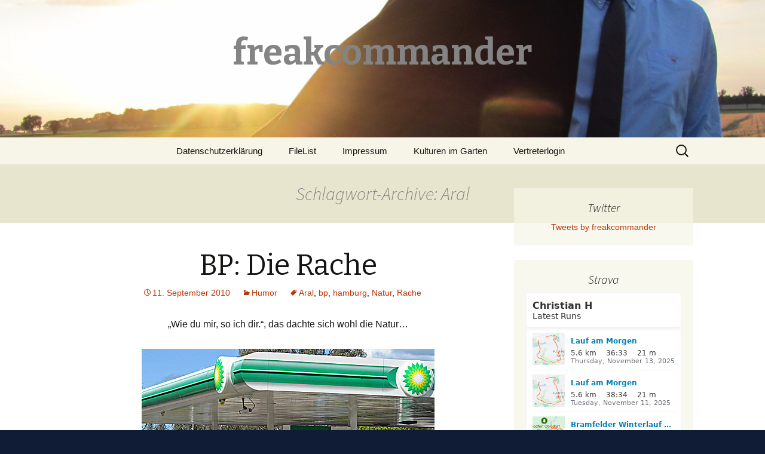

--- FILE ---
content_type: text/html; charset=utf-8
request_url: https://www.freakcommander.de/tag/aral/
body_size: 10663
content:
<html lang="de-DE">
<!--<![endif]-->
<head>
	<meta charset="UTF-8">
	<meta name="viewport" content="width=device-width">
	<title>Aral Archive - freakcommander</title>
	<link rel="profile" href="https://gmpg.org/xfn/11">
	<link rel="pingback" href="/xmlrpc.php">
	<!--[if lt IE 9]>
	<script src="https://www.freakcommander.de/wp-content/themes/twentythirteen/js/html5.js?ver=3.7.0"></script>
	<![endif]-->
	<meta name="robots" content="index, follow, max-image-preview:large, max-snippet:-1, max-video-preview:-1">

	<!-- This site is optimized with the Yoast SEO plugin v20.1 - https://yoast.com/wordpress/plugins/seo/ -->
	<link rel="canonical" href="https://www.freakcommander.de/tag/aral/">
	<meta property="og:locale" content="de_DE">
	<meta property="og:type" content="article">
	<meta property="og:title" content="Aral Archive - freakcommander">
	<meta property="og:url" content="https://www.freakcommander.de/tag/aral/">
	<meta property="og:site_name" content="freakcommander">
	<meta name="twitter:card" content="summary_large_image">
	<meta name="twitter:site" content="@freakcommander">
	<script type="application/ld+json" class="yoast-schema-graph">{"@context":"https://schema.org","@graph":[{"@type":"CollectionPage","@id":"https://www.freakcommander.de/tag/aral/","url":"https://www.freakcommander.de/tag/aral/","name":"Aral Archive - freakcommander","isPartOf":{"@id":"https://www.freakcommander.de/#website"},"breadcrumb":{"@id":"https://www.freakcommander.de/tag/aral/#breadcrumb"},"inLanguage":"de-DE"},{"@type":"BreadcrumbList","@id":"https://www.freakcommander.de/tag/aral/#breadcrumb","itemListElement":[{"@type":"ListItem","position":1,"name":"Startseite","item":"https://www.freakcommander.de/"},{"@type":"ListItem","position":2,"name":"Aral"}]},{"@type":"WebSite","@id":"https://www.freakcommander.de/#website","url":"https://www.freakcommander.de/","name":"freakcommander","description":"","publisher":{"@id":"https://www.freakcommander.de/#/schema/person/d1687598bb3bdad88e2550e3f4b7edb3"},"potentialAction":[{"@type":"SearchAction","target":{"@type":"EntryPoint","urlTemplate":"https://www.freakcommander.de/?s={search_term_string}"},"query-input":"required name=search_term_string"}],"inLanguage":"de-DE"},{"@type":["Person","Organization"],"@id":"https://www.freakcommander.de/#/schema/person/d1687598bb3bdad88e2550e3f4b7edb3","name":"crille","image":{"@type":"ImageObject","inLanguage":"de-DE","@id":"https://www.freakcommander.de/#/schema/person/image/","url":"https://secure.gravatar.com/avatar/76e1ce739bf96299cb270f698e32b394?s=96&d=mm&r=pg","contentUrl":"https://secure.gravatar.com/avatar/76e1ce739bf96299cb270f698e32b394?s=96&d=mm&r=pg","caption":"crille"},"logo":{"@id":"https://www.freakcommander.de/#/schema/person/image/"}}]}</script>
	<!-- / Yoast SEO plugin. -->


<link rel="dns-prefetch" href="//fonts.googleapis.com">
<link href="https://fonts.gstatic.com" crossorigin rel="preconnect">
<link rel="alternate" type="application/rss+xml" title="freakcommander » Feed" href="/feed/">
<link rel="alternate" type="application/rss+xml" title="freakcommander » Kommentar-Feed" href="/comments/feed/">
<link rel="alternate" type="application/rss+xml" title="freakcommander » Aral Schlagwort-Feed" href="/tag/aral/feed/">
		<!-- This site uses the Google Analytics by ExactMetrics plugin v7.12.1 - Using Analytics tracking - https://www.exactmetrics.com/ -->
							
			
				<!-- / Google Analytics by ExactMetrics -->
		<script>
window._wpemojiSettings = {"baseUrl":"https:\/\/s.w.org\/images\/core\/emoji\/14.0.0\/72x72\/","ext":".png","svgUrl":"https:\/\/s.w.org\/images\/core\/emoji\/14.0.0\/svg\/","svgExt":".svg","source":{"concatemoji":"https:\/\/www.freakcommander.de\/wp-includes\/js\/wp-emoji-release.min.js?ver=6.4.3"}};
/*! This file is auto-generated */
!function(i,n){var o,s,e;function c(e){try{var t={supportTests:e,timestamp:(new Date).valueOf()};sessionStorage.setItem(o,JSON.stringify(t))}catch(e){}}function p(e,t,n){e.clearRect(0,0,e.canvas.width,e.canvas.height),e.fillText(t,0,0);var t=new Uint32Array(e.getImageData(0,0,e.canvas.width,e.canvas.height).data),r=(e.clearRect(0,0,e.canvas.width,e.canvas.height),e.fillText(n,0,0),new Uint32Array(e.getImageData(0,0,e.canvas.width,e.canvas.height).data));return t.every(function(e,t){return e===r[t]})}function u(e,t,n){switch(t){case"flag":return n(e,"\ud83c\udff3\ufe0f\u200d\u26a7\ufe0f","\ud83c\udff3\ufe0f\u200b\u26a7\ufe0f")?!1:!n(e,"\ud83c\uddfa\ud83c\uddf3","\ud83c\uddfa\u200b\ud83c\uddf3")&&!n(e,"\ud83c\udff4\udb40\udc67\udb40\udc62\udb40\udc65\udb40\udc6e\udb40\udc67\udb40\udc7f","\ud83c\udff4\u200b\udb40\udc67\u200b\udb40\udc62\u200b\udb40\udc65\u200b\udb40\udc6e\u200b\udb40\udc67\u200b\udb40\udc7f");case"emoji":return!n(e,"\ud83e\udef1\ud83c\udffb\u200d\ud83e\udef2\ud83c\udfff","\ud83e\udef1\ud83c\udffb\u200b\ud83e\udef2\ud83c\udfff")}return!1}function f(e,t,n){var r="undefined"!=typeof WorkerGlobalScope&&self instanceof WorkerGlobalScope?new OffscreenCanvas(300,150):i.createElement("canvas"),a=r.getContext("2d",{willReadFrequently:!0}),o=(a.textBaseline="top",a.font="600 32px Arial",{});return e.forEach(function(e){o[e]=t(a,e,n)}),o}function t(e){var t=i.createElement("script");t.src=e,t.defer=!0,i.head.appendChild(t)}"undefined"!=typeof Promise&&(o="wpEmojiSettingsSupports",s=["flag","emoji"],n.supports={everything:!0,everythingExceptFlag:!0},e=new Promise(function(e){i.addEventListener("DOMContentLoaded",e,{once:!0})}),new Promise(function(t){var n=function(){try{var e=JSON.parse(sessionStorage.getItem(o));if("object"==typeof e&&"number"==typeof e.timestamp&&(new Date).valueOf()<e.timestamp+604800&&"object"==typeof e.supportTests)return e.supportTests}catch(e){}return null}();if(!n){if("undefined"!=typeof Worker&&"undefined"!=typeof OffscreenCanvas&&"undefined"!=typeof URL&&URL.createObjectURL&&"undefined"!=typeof Blob)try{var e="postMessage("+f.toString()+"("+[JSON.stringify(s),u.toString(),p.toString()].join(",")+"));",r=new Blob([e],{type:"text/javascript"}),a=new Worker(URL.createObjectURL(r),{name:"wpTestEmojiSupports"});return void(a.onmessage=function(e){c(n=e.data),a.terminate(),t(n)})}catch(e){}c(n=f(s,u,p))}t(n)}).then(function(e){for(var t in e)n.supports[t]=e[t],n.supports.everything=n.supports.everything&&n.supports[t],"flag"!==t&&(n.supports.everythingExceptFlag=n.supports.everythingExceptFlag&&n.supports[t]);n.supports.everythingExceptFlag=n.supports.everythingExceptFlag&&!n.supports.flag,n.DOMReady=!1,n.readyCallback=function(){n.DOMReady=!0}}).then(function(){return e}).then(function(){var e;n.supports.everything||(n.readyCallback(),(e=n.source||{}).concatemoji?t(e.concatemoji):e.wpemoji&&e.twemoji&&(t(e.twemoji),t(e.wpemoji)))}))}((window,document),window._wpemojiSettings);
</script>
<style id="wp-emoji-styles-inline-css">

	img.wp-smiley, img.emoji {
		display: inline !important;
		border: none !important;
		box-shadow: none !important;
		height: 1em !important;
		width: 1em !important;
		margin: 0 0.07em !important;
		vertical-align: -0.1em !important;
		background: none !important;
		padding: 0 !important;
	}
</style>
<link rel="stylesheet" id="wp-block-library-css" href="/wp-includes/css/dist/block-library/style.min.css?ver=6.4.3" media="all">
<style id="wp-block-library-theme-inline-css">
.wp-block-audio figcaption{color:#555;font-size:13px;text-align:center}.is-dark-theme .wp-block-audio figcaption{color:hsla(0,0%,100%,.65)}.wp-block-audio{margin:0 0 1em}.wp-block-code{border:1px solid #ccc;border-radius:4px;font-family:Menlo,Consolas,monaco,monospace;padding:.8em 1em}.wp-block-embed figcaption{color:#555;font-size:13px;text-align:center}.is-dark-theme .wp-block-embed figcaption{color:hsla(0,0%,100%,.65)}.wp-block-embed{margin:0 0 1em}.blocks-gallery-caption{color:#555;font-size:13px;text-align:center}.is-dark-theme .blocks-gallery-caption{color:hsla(0,0%,100%,.65)}.wp-block-image figcaption{color:#555;font-size:13px;text-align:center}.is-dark-theme .wp-block-image figcaption{color:hsla(0,0%,100%,.65)}.wp-block-image{margin:0 0 1em}.wp-block-pullquote{border-bottom:4px solid;border-top:4px solid;color:currentColor;margin-bottom:1.75em}.wp-block-pullquote cite,.wp-block-pullquote footer,.wp-block-pullquote__citation{color:currentColor;font-size:.8125em;font-style:normal;text-transform:uppercase}.wp-block-quote{border-left:.25em solid;margin:0 0 1.75em;padding-left:1em}.wp-block-quote cite,.wp-block-quote footer{color:currentColor;font-size:.8125em;font-style:normal;position:relative}.wp-block-quote.has-text-align-right{border-left:none;border-right:.25em solid;padding-left:0;padding-right:1em}.wp-block-quote.has-text-align-center{border:none;padding-left:0}.wp-block-quote.is-large,.wp-block-quote.is-style-large,.wp-block-quote.is-style-plain{border:none}.wp-block-search .wp-block-search__label{font-weight:700}.wp-block-search__button{border:1px solid #ccc;padding:.375em .625em}:where(.wp-block-group.has-background){padding:1.25em 2.375em}.wp-block-separator.has-css-opacity{opacity:.4}.wp-block-separator{border:none;border-bottom:2px solid;margin-left:auto;margin-right:auto}.wp-block-separator.has-alpha-channel-opacity{opacity:1}.wp-block-separator:not(.is-style-wide):not(.is-style-dots){width:100px}.wp-block-separator.has-background:not(.is-style-dots){border-bottom:none;height:1px}.wp-block-separator.has-background:not(.is-style-wide):not(.is-style-dots){height:2px}.wp-block-table{margin:0 0 1em}.wp-block-table td,.wp-block-table th{word-break:normal}.wp-block-table figcaption{color:#555;font-size:13px;text-align:center}.is-dark-theme .wp-block-table figcaption{color:hsla(0,0%,100%,.65)}.wp-block-video figcaption{color:#555;font-size:13px;text-align:center}.is-dark-theme .wp-block-video figcaption{color:hsla(0,0%,100%,.65)}.wp-block-video{margin:0 0 1em}.wp-block-template-part.has-background{margin-bottom:0;margin-top:0;padding:1.25em 2.375em}
</style>
<style id="classic-theme-styles-inline-css">
/*! This file is auto-generated */
.wp-block-button__link{color:#fff;background-color:#32373c;border-radius:9999px;box-shadow:none;text-decoration:none;padding:calc(.667em + 2px) calc(1.333em + 2px);font-size:1.125em}.wp-block-file__button{background:#32373c;color:#fff;text-decoration:none}
</style>
<style id="global-styles-inline-css">
body{--wp--preset--color--black: #000000;--wp--preset--color--cyan-bluish-gray: #abb8c3;--wp--preset--color--white: #fff;--wp--preset--color--pale-pink: #f78da7;--wp--preset--color--vivid-red: #cf2e2e;--wp--preset--color--luminous-vivid-orange: #ff6900;--wp--preset--color--luminous-vivid-amber: #fcb900;--wp--preset--color--light-green-cyan: #7bdcb5;--wp--preset--color--vivid-green-cyan: #00d084;--wp--preset--color--pale-cyan-blue: #8ed1fc;--wp--preset--color--vivid-cyan-blue: #0693e3;--wp--preset--color--vivid-purple: #9b51e0;--wp--preset--color--dark-gray: #141412;--wp--preset--color--red: #bc360a;--wp--preset--color--medium-orange: #db572f;--wp--preset--color--light-orange: #ea9629;--wp--preset--color--yellow: #fbca3c;--wp--preset--color--dark-brown: #220e10;--wp--preset--color--medium-brown: #722d19;--wp--preset--color--light-brown: #eadaa6;--wp--preset--color--beige: #e8e5ce;--wp--preset--color--off-white: #f7f5e7;--wp--preset--gradient--vivid-cyan-blue-to-vivid-purple: linear-gradient(135deg,rgba(6,147,227,1) 0%,rgb(155,81,224) 100%);--wp--preset--gradient--light-green-cyan-to-vivid-green-cyan: linear-gradient(135deg,rgb(122,220,180) 0%,rgb(0,208,130) 100%);--wp--preset--gradient--luminous-vivid-amber-to-luminous-vivid-orange: linear-gradient(135deg,rgba(252,185,0,1) 0%,rgba(255,105,0,1) 100%);--wp--preset--gradient--luminous-vivid-orange-to-vivid-red: linear-gradient(135deg,rgba(255,105,0,1) 0%,rgb(207,46,46) 100%);--wp--preset--gradient--very-light-gray-to-cyan-bluish-gray: linear-gradient(135deg,rgb(238,238,238) 0%,rgb(169,184,195) 100%);--wp--preset--gradient--cool-to-warm-spectrum: linear-gradient(135deg,rgb(74,234,220) 0%,rgb(151,120,209) 20%,rgb(207,42,186) 40%,rgb(238,44,130) 60%,rgb(251,105,98) 80%,rgb(254,248,76) 100%);--wp--preset--gradient--blush-light-purple: linear-gradient(135deg,rgb(255,206,236) 0%,rgb(152,150,240) 100%);--wp--preset--gradient--blush-bordeaux: linear-gradient(135deg,rgb(254,205,165) 0%,rgb(254,45,45) 50%,rgb(107,0,62) 100%);--wp--preset--gradient--luminous-dusk: linear-gradient(135deg,rgb(255,203,112) 0%,rgb(199,81,192) 50%,rgb(65,88,208) 100%);--wp--preset--gradient--pale-ocean: linear-gradient(135deg,rgb(255,245,203) 0%,rgb(182,227,212) 50%,rgb(51,167,181) 100%);--wp--preset--gradient--electric-grass: linear-gradient(135deg,rgb(202,248,128) 0%,rgb(113,206,126) 100%);--wp--preset--gradient--midnight: linear-gradient(135deg,rgb(2,3,129) 0%,rgb(40,116,252) 100%);--wp--preset--gradient--autumn-brown: linear-gradient(135deg, rgba(226,45,15,1) 0%, rgba(158,25,13,1) 100%);--wp--preset--gradient--sunset-yellow: linear-gradient(135deg, rgba(233,139,41,1) 0%, rgba(238,179,95,1) 100%);--wp--preset--gradient--light-sky: linear-gradient(135deg,rgba(228,228,228,1.0) 0%,rgba(208,225,252,1.0) 100%);--wp--preset--gradient--dark-sky: linear-gradient(135deg,rgba(0,0,0,1.0) 0%,rgba(56,61,69,1.0) 100%);--wp--preset--font-size--small: 13px;--wp--preset--font-size--medium: 20px;--wp--preset--font-size--large: 36px;--wp--preset--font-size--x-large: 42px;--wp--preset--spacing--20: 0.44rem;--wp--preset--spacing--30: 0.67rem;--wp--preset--spacing--40: 1rem;--wp--preset--spacing--50: 1.5rem;--wp--preset--spacing--60: 2.25rem;--wp--preset--spacing--70: 3.38rem;--wp--preset--spacing--80: 5.06rem;--wp--preset--shadow--natural: 6px 6px 9px rgba(0, 0, 0, 0.2);--wp--preset--shadow--deep: 12px 12px 50px rgba(0, 0, 0, 0.4);--wp--preset--shadow--sharp: 6px 6px 0px rgba(0, 0, 0, 0.2);--wp--preset--shadow--outlined: 6px 6px 0px -3px rgba(255, 255, 255, 1), 6px 6px rgba(0, 0, 0, 1);--wp--preset--shadow--crisp: 6px 6px 0px rgba(0, 0, 0, 1);}:where(.is-layout-flex){gap: 0.5em;}:where(.is-layout-grid){gap: 0.5em;}body .is-layout-flow > .alignleft{float: left;margin-inline-start: 0;margin-inline-end: 2em;}body .is-layout-flow > .alignright{float: right;margin-inline-start: 2em;margin-inline-end: 0;}body .is-layout-flow > .aligncenter{margin-left: auto !important;margin-right: auto !important;}body .is-layout-constrained > .alignleft{float: left;margin-inline-start: 0;margin-inline-end: 2em;}body .is-layout-constrained > .alignright{float: right;margin-inline-start: 2em;margin-inline-end: 0;}body .is-layout-constrained > .aligncenter{margin-left: auto !important;margin-right: auto !important;}body .is-layout-constrained > :where(:not(.alignleft):not(.alignright):not(.alignfull)){max-width: var(--wp--style--global--content-size);margin-left: auto !important;margin-right: auto !important;}body .is-layout-constrained > .alignwide{max-width: var(--wp--style--global--wide-size);}body .is-layout-flex{display: flex;}body .is-layout-flex{flex-wrap: wrap;align-items: center;}body .is-layout-flex > *{margin: 0;}body .is-layout-grid{display: grid;}body .is-layout-grid > *{margin: 0;}:where(.wp-block-columns.is-layout-flex){gap: 2em;}:where(.wp-block-columns.is-layout-grid){gap: 2em;}:where(.wp-block-post-template.is-layout-flex){gap: 1.25em;}:where(.wp-block-post-template.is-layout-grid){gap: 1.25em;}.has-black-color{color: var(--wp--preset--color--black) !important;}.has-cyan-bluish-gray-color{color: var(--wp--preset--color--cyan-bluish-gray) !important;}.has-white-color{color: var(--wp--preset--color--white) !important;}.has-pale-pink-color{color: var(--wp--preset--color--pale-pink) !important;}.has-vivid-red-color{color: var(--wp--preset--color--vivid-red) !important;}.has-luminous-vivid-orange-color{color: var(--wp--preset--color--luminous-vivid-orange) !important;}.has-luminous-vivid-amber-color{color: var(--wp--preset--color--luminous-vivid-amber) !important;}.has-light-green-cyan-color{color: var(--wp--preset--color--light-green-cyan) !important;}.has-vivid-green-cyan-color{color: var(--wp--preset--color--vivid-green-cyan) !important;}.has-pale-cyan-blue-color{color: var(--wp--preset--color--pale-cyan-blue) !important;}.has-vivid-cyan-blue-color{color: var(--wp--preset--color--vivid-cyan-blue) !important;}.has-vivid-purple-color{color: var(--wp--preset--color--vivid-purple) !important;}.has-black-background-color{background-color: var(--wp--preset--color--black) !important;}.has-cyan-bluish-gray-background-color{background-color: var(--wp--preset--color--cyan-bluish-gray) !important;}.has-white-background-color{background-color: var(--wp--preset--color--white) !important;}.has-pale-pink-background-color{background-color: var(--wp--preset--color--pale-pink) !important;}.has-vivid-red-background-color{background-color: var(--wp--preset--color--vivid-red) !important;}.has-luminous-vivid-orange-background-color{background-color: var(--wp--preset--color--luminous-vivid-orange) !important;}.has-luminous-vivid-amber-background-color{background-color: var(--wp--preset--color--luminous-vivid-amber) !important;}.has-light-green-cyan-background-color{background-color: var(--wp--preset--color--light-green-cyan) !important;}.has-vivid-green-cyan-background-color{background-color: var(--wp--preset--color--vivid-green-cyan) !important;}.has-pale-cyan-blue-background-color{background-color: var(--wp--preset--color--pale-cyan-blue) !important;}.has-vivid-cyan-blue-background-color{background-color: var(--wp--preset--color--vivid-cyan-blue) !important;}.has-vivid-purple-background-color{background-color: var(--wp--preset--color--vivid-purple) !important;}.has-black-border-color{border-color: var(--wp--preset--color--black) !important;}.has-cyan-bluish-gray-border-color{border-color: var(--wp--preset--color--cyan-bluish-gray) !important;}.has-white-border-color{border-color: var(--wp--preset--color--white) !important;}.has-pale-pink-border-color{border-color: var(--wp--preset--color--pale-pink) !important;}.has-vivid-red-border-color{border-color: var(--wp--preset--color--vivid-red) !important;}.has-luminous-vivid-orange-border-color{border-color: var(--wp--preset--color--luminous-vivid-orange) !important;}.has-luminous-vivid-amber-border-color{border-color: var(--wp--preset--color--luminous-vivid-amber) !important;}.has-light-green-cyan-border-color{border-color: var(--wp--preset--color--light-green-cyan) !important;}.has-vivid-green-cyan-border-color{border-color: var(--wp--preset--color--vivid-green-cyan) !important;}.has-pale-cyan-blue-border-color{border-color: var(--wp--preset--color--pale-cyan-blue) !important;}.has-vivid-cyan-blue-border-color{border-color: var(--wp--preset--color--vivid-cyan-blue) !important;}.has-vivid-purple-border-color{border-color: var(--wp--preset--color--vivid-purple) !important;}.has-vivid-cyan-blue-to-vivid-purple-gradient-background{background: var(--wp--preset--gradient--vivid-cyan-blue-to-vivid-purple) !important;}.has-light-green-cyan-to-vivid-green-cyan-gradient-background{background: var(--wp--preset--gradient--light-green-cyan-to-vivid-green-cyan) !important;}.has-luminous-vivid-amber-to-luminous-vivid-orange-gradient-background{background: var(--wp--preset--gradient--luminous-vivid-amber-to-luminous-vivid-orange) !important;}.has-luminous-vivid-orange-to-vivid-red-gradient-background{background: var(--wp--preset--gradient--luminous-vivid-orange-to-vivid-red) !important;}.has-very-light-gray-to-cyan-bluish-gray-gradient-background{background: var(--wp--preset--gradient--very-light-gray-to-cyan-bluish-gray) !important;}.has-cool-to-warm-spectrum-gradient-background{background: var(--wp--preset--gradient--cool-to-warm-spectrum) !important;}.has-blush-light-purple-gradient-background{background: var(--wp--preset--gradient--blush-light-purple) !important;}.has-blush-bordeaux-gradient-background{background: var(--wp--preset--gradient--blush-bordeaux) !important;}.has-luminous-dusk-gradient-background{background: var(--wp--preset--gradient--luminous-dusk) !important;}.has-pale-ocean-gradient-background{background: var(--wp--preset--gradient--pale-ocean) !important;}.has-electric-grass-gradient-background{background: var(--wp--preset--gradient--electric-grass) !important;}.has-midnight-gradient-background{background: var(--wp--preset--gradient--midnight) !important;}.has-small-font-size{font-size: var(--wp--preset--font-size--small) !important;}.has-medium-font-size{font-size: var(--wp--preset--font-size--medium) !important;}.has-large-font-size{font-size: var(--wp--preset--font-size--large) !important;}.has-x-large-font-size{font-size: var(--wp--preset--font-size--x-large) !important;}
.wp-block-navigation a:where(:not(.wp-element-button)){color: inherit;}
:where(.wp-block-post-template.is-layout-flex){gap: 1.25em;}:where(.wp-block-post-template.is-layout-grid){gap: 1.25em;}
:where(.wp-block-columns.is-layout-flex){gap: 2em;}:where(.wp-block-columns.is-layout-grid){gap: 2em;}
.wp-block-pullquote{font-size: 1.5em;line-height: 1.6;}
</style>
<link rel="stylesheet" id="ee-simple-file-list-css-css" href="/wp-content/plugins/simple-file-list/css/styles.css?ver=6.0.8" media="all">
<link rel="stylesheet" id="twentythirteen-fonts-css" href="https://fonts.googleapis.com/css?family=Source+Sans+Pro%3A300%2C400%2C700%2C300italic%2C400italic%2C700italic%7CBitter%3A400%2C700&amp;subset=latin%2Clatin-ext&amp;display=fallback" media="all">
<link rel="stylesheet" id="genericons-css" href="/wp-content/themes/twentythirteen/genericons/genericons.css?ver=3.0.3" media="all">
<link rel="stylesheet" id="twentythirteen-style-css" href="/wp-content/themes/twentythirteen/style.css?ver=20221101" media="all">
<link rel="stylesheet" id="twentythirteen-block-style-css" href="/wp-content/themes/twentythirteen/css/blocks.css?ver=20210622" media="all">
<!--[if lt IE 9]>
<link rel='stylesheet' id='twentythirteen-ie-css' href='https://www.freakcommander.de/wp-content/themes/twentythirteen/css/ie.css?ver=20150214' media='all' />
<![endif]-->

<script data-cfasync="false" data-wpfc-render="false" id="exactmetrics-frontend-script-js-extra">var exactmetrics_frontend = {"js_events_tracking":"true","download_extensions":"zip,mp3,mpeg,pdf,docx,pptx,xlsx,rar","inbound_paths":"[{\"path\":\"\\\/go\\\/\",\"label\":\"affiliate\"},{\"path\":\"\\\/recommend\\\/\",\"label\":\"affiliate\"}]","home_url":"https:\/\/www.freakcommander.de","hash_tracking":"false","ua":"UA-109858514-1","v4_id":""};</script>
<script src="/wp-content/plugins/simple-file-list/js/ee-head.js?ver=6.4.3" id="ee-simple-file-list-js-head-js"></script>
<script src="/wp-includes/js/jquery/jquery.min.js?ver=3.7.1" id="jquery-core-js"></script>
<script src="/wp-includes/js/jquery/jquery-migrate.min.js?ver=3.4.1" id="jquery-migrate-js"></script>
<link rel="https://api.w.org/" href="/wp-json/"><link rel="alternate" type="application/json" href="/wp-json/wp/v2/tags/661"><link rel="EditURI" type="application/rsd+xml" title="RSD" href="/xmlrpc.php?rsd">
<meta name="generator" content="WordPress 6.4.3">
<style>.recentcomments a{display:inline !important;padding:0 !important;margin:0 !important;}</style>	<style type="text/css" id="twentythirteen-header-css">
		.site-header {
		background: url(https://www.freakcommander.de/wp-content/uploads/2013/09/cropped-header.jpg) no-repeat scroll top;
		background-size: 1600px auto;
	}
	@media (max-width: 767px) {
		.site-header {
			background-size: 768px auto;
		}
	}
	@media (max-width: 359px) {
		.site-header {
			background-size: 360px auto;
		}
	}
			</style>
	</head>

<body class="archive tag tag-aral tag-661 wp-embed-responsive single-author sidebar">
		<div id="page" class="hfeed site">
		<header id="masthead" class="site-header">
			<a class="home-link" href="/" title="freakcommander" rel="home">
				<h1 class="site-title">freakcommander</h1>
				<h2 class="site-description"></h2>
			</a>

			<div id="navbar" class="navbar">
				<nav id="site-navigation" class="navigation main-navigation">
					<button class="menu-toggle">Menü</button>
					<a class="screen-reader-text skip-link" href="#" title="Zum Inhalt springen">Zum Inhalt springen</a>
					<div id="primary-menu" class="nav-menu"><ul>
<li class="page_item page-item-6131"><a href="/datenschutzerklaerung/">Datenschutzerklärung</a></li>
<li class="page_item page-item-6454"><a href="/filelist/">FileList</a></li>
<li class="page_item page-item-1355"><a href="/impressum/">Impressum</a></li>
<li class="page_item page-item-6397 page_item_has_children"><a href="/kulturen-im-garten/">Kulturen im Garten</a>
<ul class="children">
	<li class="page_item page-item-6409"><a href="/kulturen-im-garten/knoblauch/">Knoblauch</a></li>
	<li class="page_item page-item-6403"><a href="/kulturen-im-garten/rote-bete/">Rote Bete</a></li>
</ul>
</li>
<li class="page_item page-item-6437"><a href="/vertreterlogin/">Vertreterlogin</a></li>
</ul></div>
					<form role="search" method="get" class="search-form" action="https://www.freakcommander.de/">
				<label>
					<span class="screen-reader-text">Suche nach:</span>
					<input type="search" class="search-field" placeholder="Suche …" value="" name="s">
				</label>
				<input type="submit" class="search-submit" value="Suche">
			</form>				</nav><!-- #site-navigation -->
			</div><!-- #navbar -->
		</header><!-- #masthead -->

		<div id="main" class="site-main">

	<div id="primary" class="content-area">
		<div id="content" class="site-content" role="main">

					<header class="archive-header">
				<h1 class="archive-title">
				Schlagwort-Archive: Aral				</h1>

							</header><!-- .archive-header -->

							
<article id="post-3014" class="post-3014 post type-post status-publish format-standard hentry category-humor tag-aral tag-bp tag-hamburg tag-natur tag-rache">
	<header class="entry-header">
		
				<h1 class="entry-title">
			<a href="#" rel="bookmark">BP: Die Rache</a>
		</h1>
		
		<div class="entry-meta">
			<span class="date"><a href="#" title="Permalink zu BP: Die Rache" rel="bookmark"><time class="entry-date" datetime="2010-09-11T12:40:08+02:00">11. September 2010</time></a></span><span class="categories-links"><a href="/category/humor/" rel="category tag">Humor</a></span><span class="tags-links"><a href="/tag/aral/" rel="tag">Aral</a>, <a href="/tag/bp/" rel="tag">bp</a>, <a href="/tag/hamburg/" rel="tag">hamburg</a>, <a href="/tag/natur/" rel="tag">Natur</a>, <a href="/tag/rache/" rel="tag">Rache</a></span><span class="author vcard"><a class="url fn n" href="/author/crille/" title="Alle Beiträge von crille anzeigen" rel="author">crille</a></span>					</div><!-- .entry-meta -->
	</header><!-- .entry-header -->

		<div class="entry-content">
		<p>„Wie du mir, so ich dir.“, das dachte sich wohl die Natur…</p>
<p><a href="/wp-content/uploads/2010/09/bp_unter_wasser.jpg"><img fetchpriority="high" decoding="async" class="alignnone size-full wp-image-3015" title="BP unter Wasser" src="/wp-content/uploads/2010/09/bp_unter_wasser.jpg" alt="BP unter Wasser" width="490" height="372" scset="https://www.freakcommander.de/wp-content/uploads/2010/09/bp_unter_wasser.jpg 490w, https://www.freakcommander.de/wp-content/uploads/2010/09/bp_unter_wasser-300x227.jpg 300w" sizes="(max-width: 490px) 100vw, 490px"></a></p>
<p>Und ich wollte gerade schreiben, dass ich Glück habe, denn auf der anderen Straßenseite hier in Hamburg ist nur eine <a href="https://de.wikipedia.org/wiki/Aral">Aral-Tankstelle</a>. Da Aral aber zu BP gehört, melde ich mich wieder, sobald die Tankstelle unter Wasser steht.. ;o)</p>
<p>[via <a href="http://extra3.blog.ndr.de/2010/09/07/nature-strikes-back/">Extra 3 Blog</a>]</p>
	</div><!-- .entry-content -->
	
	<footer class="entry-meta">
					<div class="comments-link">
				<a href="#"><span class="leave-reply">Schreibe einen Kommentar</span></a>			</div><!-- .comments-link -->
		
			</footer><!-- .entry-meta -->
</article><!-- #post -->
			
			
		
		</div><!-- #content -->
	</div><!-- #primary -->

	<div id="tertiary" class="sidebar-container" role="complementary">
		<div class="sidebar-inner">
			<div class="widget-area">
				<aside id="custom_html-3" class="widget_text widget widget_custom_html"><h3 class="widget-title">Twitter</h3><div class="textwidget custom-html-widget"><a class="twitter-timeline" href="https://twitter.com/freakcommander?ref_src=twsrc%5Etfw" data-tweet-limit="10">Tweets by freakcommander</a> <script async src="https://platform.twitter.com/widgets.js" charset="utf-8"></script> </div></aside><aside id="custom_html-4" class="widget_text widget widget_custom_html"><h3 class="widget-title">Strava</h3><div class="textwidget custom-html-widget"><iframe height="454" width="300" frameborder="0" allowtransparency="true" scrolling="no" src="https://www.strava.com/athletes/8408070/latest-rides/b26c4142a6e299f82bf7d6a5eb9743cd97334704"></iframe></div></aside>			</div><!-- .widget-area -->
		</div><!-- .sidebar-inner -->
	</div><!-- #tertiary -->

		</div><!-- #main -->
		<footer id="colophon" class="site-footer">
				<div id="secondary" class="sidebar-container" role="complementary">
		<div class="widget-area">
			
		<aside id="recent-posts-2" class="widget widget_recent_entries">
		<h3 class="widget-title">Neueste Beiträge</h3><nav aria-label="Neueste Beiträge">
		<ul>
											<li>
					<a href="/6364/allgemein/gartentagebuch-26-08/">Gartentagebuch – 26.08.</a>
									</li>
											<li>
					<a href="#">Gartentagebuch – 23.07.</a>
									</li>
											<li>
					<a href="#">Gartentagebuch – 19.07.</a>
									</li>
											<li>
					<a href="#">Gartentagebuch – 14.07.</a>
									</li>
											<li>
					<a href="/6259/garten/gartentagebuch-04-07/">Gartentagebuch – 04.07.</a>
									</li>
					</ul>

		</nav></aside><aside id="recent-comments-3" class="widget widget_recent_comments"><h3 class="widget-title">Neueste Kommentare</h3><nav aria-label="Neueste Kommentare"><ul id="recentcomments"><li class="recentcomments"><span class="comment-author-link">Dexter Paulsen</span> bei <a href="/3220/leben/gesucht-bewegtes-arthur-guinness-gemalde/">Gesucht: Bewegtes Arthur Guinness Gemälde</a></li><li class="recentcomments"><span class="comment-author-link">Reinhard Schmidt</span> bei <a href="/86/leben/digger-faeaeaettttttt/">Digger, FÄÄÄTTTTTTT!</a></li><li class="recentcomments"><span class="comment-author-link"><a href="https://ihunde.de/padam-riepe/" class="url" rel="ugc external nofollow">Padam Riepe: www.padam-riepe.de - iHunde</a></span> bei <a href="/6184/musik/padam-in-riepe-die-spotify-playlist/">Musik im Padam in Riepe – die spotify Playlist</a></li><li class="recentcomments"><span class="comment-author-link">Mafalda</span> bei <a href="/299/geschichte/audio-video-disco/">Audio, video, disco</a></li><li class="recentcomments"><span class="comment-author-link">LaMoe</span> bei <a href="/6184/musik/padam-in-riepe-die-spotify-playlist/">Musik im Padam in Riepe – die spotify Playlist</a></li></ul></nav></aside><aside id="archives-2" class="widget widget_archive"><h3 class="widget-title">Archive</h3>		<label class="screen-reader-text" for="archives-dropdown-2">Archive</label>
		<select id="archives-dropdown-2" name="archive-dropdown">
			
			<option value="">Monat auswählen</option>
				<option value="https://www.freakcommander.de/date/2020/08/"> August 2020  (1)</option>
	<option value="https://www.freakcommander.de/date/2020/07/"> Juli 2020  (4)</option>
	<option value="https://www.freakcommander.de/date/2020/06/"> Juni 2020  (4)</option>
	<option value="https://www.freakcommander.de/date/2020/05/"> Mai 2020  (3)</option>
	<option value="https://www.freakcommander.de/date/2020/04/"> April 2020  (5)</option>
	<option value="https://www.freakcommander.de/date/2020/01/"> Januar 2020  (1)</option>
	<option value="https://www.freakcommander.de/date/2019/11/"> November 2019  (1)</option>
	<option value="https://www.freakcommander.de/date/2019/02/"> Februar 2019  (1)</option>
	<option value="https://www.freakcommander.de/date/2018/10/"> Oktober 2018  (1)</option>
	<option value="https://www.freakcommander.de/date/2018/09/"> September 2018  (1)</option>
	<option value="https://www.freakcommander.de/date/2018/07/"> Juli 2018  (1)</option>
	<option value="https://www.freakcommander.de/date/2018/03/"> März 2018  (1)</option>
	<option value="https://www.freakcommander.de/date/2017/11/"> November 2017  (1)</option>
	<option value="https://www.freakcommander.de/date/2014/10/"> Oktober 2014  (1)</option>
	<option value="https://www.freakcommander.de/date/2014/09/"> September 2014  (1)</option>
	<option value="https://www.freakcommander.de/date/2014/08/"> August 2014  (1)</option>
	<option value="https://www.freakcommander.de/date/2014/07/"> Juli 2014  (1)</option>
	<option value="https://www.freakcommander.de/date/2014/04/"> April 2014  (1)</option>
	<option value="https://www.freakcommander.de/date/2014/01/"> Januar 2014  (1)</option>
	<option value="https://www.freakcommander.de/date/2013/12/"> Dezember 2013  (2)</option>
	<option value="https://www.freakcommander.de/date/2013/11/"> November 2013  (1)</option>
	<option value="https://www.freakcommander.de/date/2013/09/"> September 2013  (3)</option>
	<option value="https://www.freakcommander.de/date/2013/05/"> Mai 2013  (1)</option>
	<option value="https://www.freakcommander.de/date/2013/03/"> März 2013  (2)</option>
	<option value="https://www.freakcommander.de/date/2013/01/"> Januar 2013  (2)</option>
	<option value="https://www.freakcommander.de/date/2012/12/"> Dezember 2012  (9)</option>
	<option value="https://www.freakcommander.de/date/2012/11/"> November 2012  (6)</option>
	<option value="https://www.freakcommander.de/date/2012/10/"> Oktober 2012  (3)</option>
	<option value="https://www.freakcommander.de/date/2012/09/"> September 2012  (3)</option>
	<option value="https://www.freakcommander.de/date/2012/08/"> August 2012  (3)</option>
	<option value="https://www.freakcommander.de/date/2012/07/"> Juli 2012  (3)</option>
	<option value="https://www.freakcommander.de/date/2012/06/"> Juni 2012  (2)</option>
	<option value="https://www.freakcommander.de/date/2012/05/"> Mai 2012  (5)</option>
	<option value="https://www.freakcommander.de/date/2012/04/"> April 2012  (6)</option>
	<option value="https://www.freakcommander.de/date/2012/03/"> März 2012  (8)</option>
	<option value="https://www.freakcommander.de/date/2012/02/"> Februar 2012  (6)</option>
	<option value="https://www.freakcommander.de/date/2012/01/"> Januar 2012  (3)</option>
	<option value="https://www.freakcommander.de/date/2011/12/"> Dezember 2011  (8)</option>
	<option value="https://www.freakcommander.de/date/2011/11/"> November 2011  (17)</option>
	<option value="https://www.freakcommander.de/date/2011/10/"> Oktober 2011  (19)</option>
	<option value="https://www.freakcommander.de/date/2011/09/"> September 2011  (11)</option>
	<option value="https://www.freakcommander.de/date/2011/08/"> August 2011  (6)</option>
	<option value="https://www.freakcommander.de/date/2011/07/"> Juli 2011  (9)</option>
	<option value="https://www.freakcommander.de/date/2011/06/"> Juni 2011  (10)</option>
	<option value="https://www.freakcommander.de/date/2011/05/"> Mai 2011  (15)</option>
	<option value="https://www.freakcommander.de/date/2011/04/"> April 2011  (28)</option>
	<option value="https://www.freakcommander.de/date/2011/03/"> März 2011  (23)</option>
	<option value="https://www.freakcommander.de/date/2011/02/"> Februar 2011  (23)</option>
	<option value="https://www.freakcommander.de/date/2011/01/"> Januar 2011  (21)</option>
	<option value="https://www.freakcommander.de/date/2010/12/"> Dezember 2010  (22)</option>
	<option value="https://www.freakcommander.de/date/2010/11/"> November 2010  (17)</option>
	<option value="https://www.freakcommander.de/date/2010/10/"> Oktober 2010  (13)</option>
	<option value="https://www.freakcommander.de/date/2010/09/"> September 2010  (11)</option>
	<option value="https://www.freakcommander.de/date/2010/08/"> August 2010  (9)</option>
	<option value="https://www.freakcommander.de/date/2010/07/"> Juli 2010  (15)</option>
	<option value="https://www.freakcommander.de/date/2010/06/"> Juni 2010  (11)</option>
	<option value="https://www.freakcommander.de/date/2010/05/"> Mai 2010  (7)</option>
	<option value="https://www.freakcommander.de/date/2010/04/"> April 2010  (15)</option>
	<option value="https://www.freakcommander.de/date/2010/03/"> März 2010  (7)</option>
	<option value="https://www.freakcommander.de/date/2010/02/"> Februar 2010  (14)</option>
	<option value="https://www.freakcommander.de/date/2010/01/"> Januar 2010  (17)</option>
	<option value="https://www.freakcommander.de/date/2009/12/"> Dezember 2009  (14)</option>
	<option value="https://www.freakcommander.de/date/2009/11/"> November 2009  (22)</option>
	<option value="https://www.freakcommander.de/date/2009/10/"> Oktober 2009  (9)</option>
	<option value="https://www.freakcommander.de/date/2009/09/"> September 2009  (19)</option>
	<option value="https://www.freakcommander.de/date/2009/08/"> August 2009  (18)</option>
	<option value="https://www.freakcommander.de/date/2009/07/"> Juli 2009  (12)</option>
	<option value="https://www.freakcommander.de/date/2009/06/"> Juni 2009  (12)</option>
	<option value="https://www.freakcommander.de/date/2009/05/"> Mai 2009  (17)</option>
	<option value="https://www.freakcommander.de/date/2009/04/"> April 2009  (23)</option>
	<option value="https://www.freakcommander.de/date/2009/03/"> März 2009  (17)</option>
	<option value="https://www.freakcommander.de/date/2009/02/"> Februar 2009  (14)</option>
	<option value="https://www.freakcommander.de/date/2009/01/"> Januar 2009  (6)</option>
	<option value="https://www.freakcommander.de/date/2008/12/"> Dezember 2008  (10)</option>
	<option value="https://www.freakcommander.de/date/2008/11/"> November 2008  (4)</option>
	<option value="https://www.freakcommander.de/date/2008/10/"> Oktober 2008  (4)</option>
	<option value="https://www.freakcommander.de/date/2008/09/"> September 2008  (8)</option>
	<option value="https://www.freakcommander.de/date/2008/08/"> August 2008  (8)</option>
	<option value="https://www.freakcommander.de/date/2008/07/"> Juli 2008  (5)</option>
	<option value="https://www.freakcommander.de/date/2008/06/"> Juni 2008  (6)</option>
	<option value="https://www.freakcommander.de/date/2008/05/"> Mai 2008  (17)</option>
	<option value="https://www.freakcommander.de/date/2008/04/"> April 2008  (11)</option>
	<option value="https://www.freakcommander.de/date/2008/03/"> März 2008  (13)</option>
	<option value="https://www.freakcommander.de/date/2008/02/"> Februar 2008  (7)</option>
	<option value="https://www.freakcommander.de/date/2008/01/"> Januar 2008  (9)</option>
	<option value="https://www.freakcommander.de/date/2007/12/"> Dezember 2007  (13)</option>
	<option value="https://www.freakcommander.de/date/2007/11/"> November 2007  (2)</option>
	<option value="https://www.freakcommander.de/date/2007/10/"> Oktober 2007  (11)</option>
	<option value="https://www.freakcommander.de/date/2007/09/"> September 2007  (10)</option>
	<option value="https://www.freakcommander.de/date/2007/08/"> August 2007  (10)</option>
	<option value="https://www.freakcommander.de/date/2007/07/"> Juli 2007  (23)</option>
	<option value="https://www.freakcommander.de/date/2007/06/"> Juni 2007  (11)</option>
	<option value="https://www.freakcommander.de/date/2007/05/"> Mai 2007  (2)</option>
	<option value="https://www.freakcommander.de/date/2007/04/"> April 2007  (9)</option>
	<option value="https://www.freakcommander.de/date/2007/03/"> März 2007  (14)</option>
	<option value="https://www.freakcommander.de/date/2007/02/"> Februar 2007  (10)</option>
	<option value="https://www.freakcommander.de/date/2007/01/"> Januar 2007  (13)</option>
	<option value="https://www.freakcommander.de/date/2006/12/"> Dezember 2006  (18)</option>
	<option value="https://www.freakcommander.de/date/2006/11/"> November 2006  (19)</option>
	<option value="https://www.freakcommander.de/date/2006/10/"> Oktober 2006  (15)</option>
	<option value="https://www.freakcommander.de/date/2006/09/"> September 2006  (11)</option>
	<option value="https://www.freakcommander.de/date/2006/08/"> August 2006  (28)</option>
	<option value="https://www.freakcommander.de/date/2006/07/"> Juli 2006  (12)</option>
	<option value="https://www.freakcommander.de/date/2006/06/"> Juni 2006  (13)</option>
	<option value="https://www.freakcommander.de/date/2006/05/"> Mai 2006  (6)</option>
	<option value="https://www.freakcommander.de/date/2006/04/"> April 2006  (13)</option>
	<option value="https://www.freakcommander.de/date/2006/03/"> März 2006  (12)</option>
	<option value="https://www.freakcommander.de/date/2006/02/"> Februar 2006  (15)</option>
	<option value="https://www.freakcommander.de/date/2006/01/"> Januar 2006  (16)</option>
	<option value="https://www.freakcommander.de/date/2005/12/"> Dezember 2005  (14)</option>
	<option value="https://www.freakcommander.de/date/2005/10/"> Oktober 2005  (1)</option>

		</select>

			<script>
(function() {
	var dropdown = document.getElementById( "archives-dropdown-2" );
	function onSelectChange() {
		if ( dropdown.options[ dropdown.selectedIndex ].value !== '' ) {
			document.location.href = this.options[ this.selectedIndex ].value;
		}
	}
	dropdown.onchange = onSelectChange;
})();
</script>
</aside><aside id="linkcat-2" class="widget widget_links"><h3 class="widget-title">Blogroll</h3>
	<ul class="xoxo blogroll">
<li><a href="http://hamburgergeschichten.wordpress.com/">Blog: Hamburger Innenansichten</a></li>
<li><a href="http://wingedsweetness.twoday.net/">Blog: Mocca</a></li>
<li><a href="http://www.nerdcore.de/">Blog: Nerdcore</a></li>
<li><a href="http://seti-germany.de/blog/">Blog: SETI.Germany</a></li>
<li><a href="http://www.hobby-garten-blog.de/" title="Heiner Otterstedt über seinen Garten">Blog: Wir sind im Garten</a></li>
<li><a href="http://zero2cool.de/">Blog: Zero2Cool</a></li>
<li><a href="http://blog.zwitschi.net/">Blog: Zwitschi</a></li>
<li><a href="http://www.row-people.de/">HP: ROW-People</a></li>
<li><a href="http://www.radiocaroline.co.uk/">Radio: Radio Caroline</a></li>

	</ul>
</aside>
<aside id="text-229336814" class="widget widget_text">			<div class="textwidget"><a href="httpp://www.bloggerei.de/rubrik_4_Kulturblogs" title="Blog-Verzeichnis"></a><a style="text-decoration: none;" href="https://deutschemedz.de/viagra-sildenafil"><span style="text-decoration: none; color: rgba(247, 245, 231, 0.7); font-size: 1px;">Viagra (Sildenafil) rezeptfrei kaufen - Online Apotheke Deutsche Medz</span></a>
</div>
		</aside>		</div><!-- .widget-area -->
	</div><!-- #secondary -->

			<div class="site-info">
												<a href="https://de.wordpress.org/" class="imprint">
					Stolz präsentiert von WordPress				</a>
			</div><!-- .site-info -->
		</footer><!-- #colophon -->
	</div><!-- #page -->

	<script id="ee-simple-file-list-js-foot-js-extra">
var eesfl_vars = {"ajaxurl":"https:\/\/www.freakcommander.de\/wp-admin\/admin-ajax.php","eeEditText":"Edit","eeConfirmDeleteText":"Are you sure you want to delete this?","eeCancelText":"Cancel","eeCopyLinkText":"The Link Has Been Copied","eeUploadLimitText":"Upload Limit","eeFileTooLargeText":"This file is too large","eeFileNotAllowedText":"This file type is not allowed","eeUploadErrorText":"Upload Failed","eeFilesSelected":"Files Selected","eeShowText":"Show","eeHideText":"Hide"};
</script>
<script src="/wp-content/plugins/simple-file-list/js/ee-footer.js?ver=6.0.8" id="ee-simple-file-list-js-foot-js"></script>
<script src="/wp-includes/js/imagesloaded.min.js?ver=5.0.0" id="imagesloaded-js"></script>
<script src="/wp-includes/js/masonry.min.js?ver=4.2.2" id="masonry-js"></script>
<script src="/wp-includes/js/jquery/jquery.masonry.min.js?ver=3.1.2b" id="jquery-masonry-js"></script>
<script src="/wp-content/themes/twentythirteen/js/functions.js?ver=20210122" id="twentythirteen-script-js"></script>
<script defer src="https://static.cloudflareinsights.com/beacon.min.js/vcd15cbe7772f49c399c6a5babf22c1241717689176015" integrity="sha512-ZpsOmlRQV6y907TI0dKBHq9Md29nnaEIPlkf84rnaERnq6zvWvPUqr2ft8M1aS28oN72PdrCzSjY4U6VaAw1EQ==" data-cf-beacon='{"version":"2024.11.0","token":"40fb64126dab4307aacf80f540cb3146","r":1,"server_timing":{"name":{"cfCacheStatus":true,"cfEdge":true,"cfExtPri":true,"cfL4":true,"cfOrigin":true,"cfSpeedBrain":true},"location_startswith":null}}' crossorigin="anonymous"></script>
</body>
</html>

--- FILE ---
content_type: text/html; charset=utf-8
request_url: https://www.strava.com/athletes/8408070/latest-rides/b26c4142a6e299f82bf7d6a5eb9743cd97334704
body_size: 4109
content:
<!DOCTYPE html>
<html lang='en' xmlns='http://www.w3.org/TR/html5' xmlns:fb='http://www.facebook.com/2008/fbml' xmlns:og='http://opengraphprotocol.org/schema/'>
<!--
layout embed
-->
<head>
<title>
Christian&#39;s Latest Runs | Strava
</title>
<meta content='noindex' name='robots'>
<meta content='yes' name='mobile-web-app-capable'>
<meta content='black' name='apple-mobile-web-app-status-bar-style'>
<meta content='width = device-width, initial-scale = 1, maximum-scale = 1, user-scalable = yes' name='viewport'>
<base target='_blank'>
<link rel="stylesheet" href="https://d3nn82uaxijpm6.cloudfront.net/assets/strava-widget-ed6724589f166dc180b7512a80e12ef54a33969659ab698753500f9d1c6c2276.css" media="screen" />
<script data-blockingmode='auto' data-cbid='e47bebbc-d5c7-470a-a8f6-6d858aa50ff4' data-culture='en' data-georegions='{&#39;region&#39;:&#39;US,AU,NZ&#39;,&#39;cbid&#39;:&#39;29065233-759b-47fb-b38d-6dc38804c519&#39;}' id='Cookiebot' src='https://consent.cookiebot.com/uc.js' type='text/javascript'></script>
<script type='application/ld+json'>
{
  "@context": "http://schema.org",
  "@type": "Organization",
  "name": "Strava",
  "url": "https://www.strava.com/",
  "logo": "https://d3nn82uaxijpm6.cloudfront.net/assets/website_v2/svgs/strava-orange-c33577e7257d5ac4a2e972564c5c7556037f3d005c5b5cb2f0e0d06ac7b84c47.svg",
  "sameAs": [
    "https://facebook.com/Strava",
    "https://twitter.com/strava",
    "https://instagram.com/strava",
    "https://youtube.com/stravainc",
    "https://www.linkedin.com/company/strava-inc./",
    "https://stories.strava.com",
    "https://github.com/strava",
    "https://medium.com/strava-engineering"
  ]
}


</script>
<meta name="csrf-param" content="authenticity_token" />
<meta name="csrf-token" content="gb6oX5kAFgutB49h1dM-2ranqx0w8M84I4qhBDI9SfH2yGWDBwubTPm6HOQelKceocdjm8hftvXcIjuIHdygig" />
<script>
  window.StravaSentry = { 
   enabled: false,
   release: "3f0b52c93fedc8d7e80322e62b264ec4eccbf75a",
   userId: null,
   environment: "production",
   dsn: "https://6ffc1c27d92347b49d7659886aab9deb@o352714.ingest.sentry.io/5816222",
   debug: "false",
   sampleRate: 1,
   pageProperties: null,
   mobileOS: "Web",
   isMobile: false
 }
 
 window.StravaDevTools = {
   enabled: null
 }
</script>
<link rel="stylesheet" href="//d3nn82uaxijpm6.cloudfront.net/packs/css/global-c6da620d.css" media="screen" />
<script src="//d3nn82uaxijpm6.cloudfront.net/packs/js/runtime-61299281571e055c3409.js"></script>
<script src="//d3nn82uaxijpm6.cloudfront.net/packs/js/39957-1fd997fefb9f7e727891.js"></script>
<script src="//d3nn82uaxijpm6.cloudfront.net/packs/js/10603-0d2522db11b3d61a86c0.js"></script>
<script src="//d3nn82uaxijpm6.cloudfront.net/packs/js/20459-3bc8c6cf573225ac4291.js"></script>
<script src="//d3nn82uaxijpm6.cloudfront.net/packs/js/73170-ce8be7f5991640e4ae09.js"></script>
<script src="//d3nn82uaxijpm6.cloudfront.net/packs/js/global-97d6639c5d811300321b.js"></script>

<script>
  !function() {
   if (!!window.stravaPublicServiceEnv) {
     // Object containing no secret key value pairs that are expected to be seen and used in the browser.
     // This keys are commonly passed to 3rd party libs or tooling.
     window.stravaPublicServiceEnv({
       VIDEOJS_LOG_LEVEL: "error"
     });
   }
 }();
</script>

<script src="https://d3nn82uaxijpm6.cloudfront.net/assets/strava-head-fe23e12219a4ae9745e10ed4adbcf9831ae3a15ea4b4dc52eeeba18901eb3855.js"></script>


</head>
<body>
<div class='widget' id='activities'>
<div class='widget-container'>
<div class='header'>
<h1>
<a target="_parent" class="secondary" href="https://www.strava.com/athletes/8408070?utm_campaign=athlete_share&amp;utm_content=8408070&amp;utm_medium=widget&amp;utm_source=www.freakcommander.de">Christian H</a>
</h1>
<h2>
Latest Runs
</h2>
</div>
<div class='content'>
<ul class='activities'>
<li>
<a class='map-thumb' href='/activities/16442968669?utm_campaign=ride_share&amp;utm_content=8408070&amp;utm_medium=widget&amp;utm_source=www.freakcommander.de' target='_parent' title='Lauf am Morgen'>
<img alt='' src='https://d3o5xota0a1fcr.cloudfront.net/v6/maps/FM5OOYJU6I7UV3HJRDSVSW56ANISLRPBBIU2CBHGR4TUHWNNGNPLWFJFVTRWJ7JJ7OH5MLDTFTABJEEKCZN4E73NA3BVACVARNGQ====' srcset='https://d3o5xota0a1fcr.cloudfront.net/v6/maps/FM5OOYJU6I7UV3HJRDSVSW56ANISLRPBBIU2CBHGR4TUHWNNGNPLWFJFVTRWJ7JJ7OH5MLDTFTABJEEKCZN4E73NA3BVACVARNGQ==== 1x, https://d3o5xota0a1fcr.cloudfront.net/v6/maps/4JFQTGTTTY4CRE4GXBE5LG77V6XZ7BQHCZOWILZCH5H3MZLFWSLYDPLRL5MWNTM5534YYMY5IJZ4WAMTTOJ7CBHRLHHMTK4VOMGA==== 2x'>
</a>
<div class='details'>
<h3>
<strong>
<a target="_parent" title="Lauf am Morgen" href="https://www.strava.com/activities/16442968669?utm_campaign=ride_share&amp;utm_content=8408070&amp;utm_medium=widget&amp;utm_source=www.freakcommander.de">Lauf am Morgen</a>
</strong>
</h3>
<ul class='stats'>
<li>5.6 km</li>
<li>36:33</li>
<li>21 m</li>
</ul>
<p class='timestamp'>Thursday, November 13, 2025</p>
</div>
</li>
<li>
<a class='map-thumb' href='/activities/16421292742?utm_campaign=ride_share&amp;utm_content=8408070&amp;utm_medium=widget&amp;utm_source=www.freakcommander.de' target='_parent' title='Lauf am Morgen'>
<img alt='' src='https://d3o5xota0a1fcr.cloudfront.net/v6/maps/R5WCSBN2I72SGVOEGVWO5AIF7KB3C2J2R2RHKQVAL3B2E7OVUGPNQDDPJ3QURKP7ONGW3FJ5CE5OEFV4DMUCSMIFKEIFNQCLM6YA====' srcset='https://d3o5xota0a1fcr.cloudfront.net/v6/maps/R5WCSBN2I72SGVOEGVWO5AIF7KB3C2J2R2RHKQVAL3B2E7OVUGPNQDDPJ3QURKP7ONGW3FJ5CE5OEFV4DMUCSMIFKEIFNQCLM6YA==== 1x, https://d3o5xota0a1fcr.cloudfront.net/v6/maps/N6GOCHKI35IND73RXZHHOGGUHQ3NFAK45HKEGAMQEUK5OWCKJ62DIJX6FSRPZJAMP3K6FIX7GEF4A5MZQSGM2Y4XOJ4523TE2ZXQ==== 2x'>
</a>
<div class='details'>
<h3>
<strong>
<a target="_parent" title="Lauf am Morgen" href="https://www.strava.com/activities/16421292742?utm_campaign=ride_share&amp;utm_content=8408070&amp;utm_medium=widget&amp;utm_source=www.freakcommander.de">Lauf am Morgen</a>
</strong>
</h3>
<ul class='stats'>
<li>5.6 km</li>
<li>38:34</li>
<li>21 m</li>
</ul>
<p class='timestamp'>Tuesday, November 11, 2025</p>
</div>
</li>
<li>
<a class='map-thumb' href='/activities/16401582903?utm_campaign=ride_share&amp;utm_content=8408070&amp;utm_medium=widget&amp;utm_source=www.freakcommander.de' target='_parent' title='Bramfelder Winterlauf 1/5'>
<img alt='' src='https://d3o5xota0a1fcr.cloudfront.net/v6/maps/K66GMQ4I2NVFCNZEN6L3KMDZHAYQBDSMSKRH76FTVLOXI4NBMIX6OUAB6T5NBAZUFCJFCCTCGYWQR2ZNRL7RVEORXQPNQSIJ3TUA====' srcset='https://d3o5xota0a1fcr.cloudfront.net/v6/maps/K66GMQ4I2NVFCNZEN6L3KMDZHAYQBDSMSKRH76FTVLOXI4NBMIX6OUAB6T5NBAZUFCJFCCTCGYWQR2ZNRL7RVEORXQPNQSIJ3TUA==== 1x, https://d3o5xota0a1fcr.cloudfront.net/v6/maps/TYAHLJHTM7AMGCZM2RPIFJEAW6JLVDDYIROSK5CNJ474UPZFMW6D27X46FE2C5GCDATZRJN7AFNCEXY2RXNG4NBWNMXZN55JYRYQ==== 2x'>
</a>
<div class='details'>
<h3>
<strong>
<a target="_parent" title="Bramfelder Winterlauf 1/5" href="https://www.strava.com/activities/16401582903?utm_campaign=ride_share&amp;utm_content=8408070&amp;utm_medium=widget&amp;utm_source=www.freakcommander.de">Bramfelder Winterlauf 1/5</a>
</strong>
</h3>
<ul class='stats'>
<li>9.4 km</li>
<li>57:35</li>
<li>15 m</li>
</ul>
<p class='timestamp'>Sunday, November 9, 2025</p>
</div>
</li>
<li>
<a class='map-thumb' href='/activities/16371030562?utm_campaign=ride_share&amp;utm_content=8408070&amp;utm_medium=widget&amp;utm_source=www.freakcommander.de' target='_parent' title='Lauf am Morgen'>
<img alt='' src='https://d3o5xota0a1fcr.cloudfront.net/v6/maps/QEQX6LP7YR6IIXLARPGLFVSOGT5FMNS6P47JXZJAWK2JF2YCTEVKMAMBDTHIMTTXLUETEPCHLUZ3AIGPRSVH2H63DEPD3HMELTVQ====' srcset='https://d3o5xota0a1fcr.cloudfront.net/v6/maps/QEQX6LP7YR6IIXLARPGLFVSOGT5FMNS6P47JXZJAWK2JF2YCTEVKMAMBDTHIMTTXLUETEPCHLUZ3AIGPRSVH2H63DEPD3HMELTVQ==== 1x, https://d3o5xota0a1fcr.cloudfront.net/v6/maps/QSQGG6FX7E5QCI54DEE3DUQXHEVGGJICFG5RTBQE2QZ2D6XVJU5KZIWALB5XI6DK6BH6NROBVKL4D5AHGHL37I7ZQJ5Q32TJ5OJQ==== 2x'>
</a>
<div class='details'>
<h3>
<strong>
<a target="_parent" title="Lauf am Morgen" href="https://www.strava.com/activities/16371030562?utm_campaign=ride_share&amp;utm_content=8408070&amp;utm_medium=widget&amp;utm_source=www.freakcommander.de">Lauf am Morgen</a>
</strong>
</h3>
<ul class='stats'>
<li>5.6 km</li>
<li>37:06</li>
<li>21 m</li>
</ul>
<p class='timestamp'>Thursday, November 6, 2025</p>
</div>
</li>
<li>
<a class='map-thumb' href='/activities/16338814470?utm_campaign=ride_share&amp;utm_content=8408070&amp;utm_medium=widget&amp;utm_source=www.freakcommander.de' target='_parent' title='Lauf am Morgen'>
<img alt='' src='https://d3o5xota0a1fcr.cloudfront.net/v6/maps/RWCNDN357RQGU57GSEV2KBYET5EQ5IFMWWISESTXTBG67GVJ5AXJECVBBBYLBJFRBJCB3OSE36P3A7P55VJSBHCUJZBUAUB4SRVA====' srcset='https://d3o5xota0a1fcr.cloudfront.net/v6/maps/RWCNDN357RQGU57GSEV2KBYET5EQ5IFMWWISESTXTBG67GVJ5AXJECVBBBYLBJFRBJCB3OSE36P3A7P55VJSBHCUJZBUAUB4SRVA==== 1x, https://d3o5xota0a1fcr.cloudfront.net/v6/maps/OSF67BPTDDRICTXFUGFTB6AU5QXZUZFYYD3B5OKAIZYEVRIYJQ7HAA7HVG7HFFSXFTNW4F6MSTOFZJTVGYHCE2HMRUXDEJQ77ENA==== 2x'>
</a>
<div class='details'>
<h3>
<strong>
<a target="_parent" title="Lauf am Morgen" href="https://www.strava.com/activities/16338814470?utm_campaign=ride_share&amp;utm_content=8408070&amp;utm_medium=widget&amp;utm_source=www.freakcommander.de">Lauf am Morgen</a>
</strong>
</h3>
<ul class='stats'>
<li>5.7 km</li>
<li>38:34</li>
<li>21 m</li>
</ul>
<p class='timestamp'>Monday, November 3, 2025</p>
</div>
</li>
</ul>
</div>
</div>
<div class='footer'>
<a target="_parent" class="primary" href="https://www.strava.com/athletes/8408070?utm_campaign=athlete_share&amp;utm_content=8408070&amp;utm_medium=widget&amp;utm_source=www.freakcommander.de">View all <em>of Christian's</em> activity »</a>
<div target="_parent" class="branding logo-sm"><a class="branding-content" target="_parent" href="/"><span class="sr-only">Strava</span></a></div>
</div>
</div>

<script src="https://d3nn82uaxijpm6.cloudfront.net/assets/mapbox-1c0f8a73fe1f0e34cea27b480a9b44822ed9ed91bcf54cfb12846106b584ecff.js"></script>
<script>
  window._maps_api = "pk.eyJ1Ijoic3RyYXZhIiwiYSI6ImNtMWp3M2UyZDAydzIyam9zaTh6OTNiZm0ifQ.AOpRu_eeNKWg6r-4GS52Kw"
 jQuery(document).ready(function(){
   // TODO: no need for locale
   Strava.Maps.Mapbox.Base.setMapIds({"dark_id":"strava/ckzn9ervt003j15p7z9y0t2yz","satellite_id":"strava/ckzn9habn001i15qtww7535k9","standard_id":"strava/cm1rtwclf00x401qv2ky2e5d2"});
 });
</script>
<script id='lightbox-template' type='text/template'>
<div class='lightbox-window modal-content'>
<div class='close-lightbox'>
<button class='btn btn-unstyled btn-close'>
<div class='app-icon icon-close icon-xs icon-dark'></div>
</button>
</div>
</div>
</script>
<script id='popover-template' type='text/template'>
<div class='popover'></div>
</script>
<script>
  window._asset_host = "https://d3nn82uaxijpm6.cloudfront.net";
 window._measurement_preference = "meters";
 window._date_preference = "%m/%d/%Y";
 window._datepicker_preference_format = "mm/dd/yy";
 
 jQuery(document).ready(function() {
   Strava.Util.EventLogging.createInstance("https://analytics.strava.com","7215fa60b5f01ecc3967543619f7e3d9", null);
 });
</script>
<script src="https://d3nn82uaxijpm6.cloudfront.net/assets/strava/i18n/locales/en-US-1fa2bf3d637f0e17c0fd4bb2fcd72ac763546b76618a7757cb58d154a944f84c.js"></script>
<script src="https://d3nn82uaxijpm6.cloudfront.net/assets/application-8200f4d6389f05dee0ab0576243f87e0495a6c455a574ff73ebc38570139fc91.js"></script>

<script src="https://d3nn82uaxijpm6.cloudfront.net/assets/strava/maps/mapbox/manifest-df47722a4b683083eb043a35feb260972c041657c482f4f421f83ab0e3ccfdcd.js"></script>
<script>
  jQuery(function() {
   jQuery('.activities > li').one('click', function (event) {
     event.stopPropagation();
     event.preventDefault();
     jQuery(this).find('a')[0].click();
   });
 });
</script>

</body>
</html>
